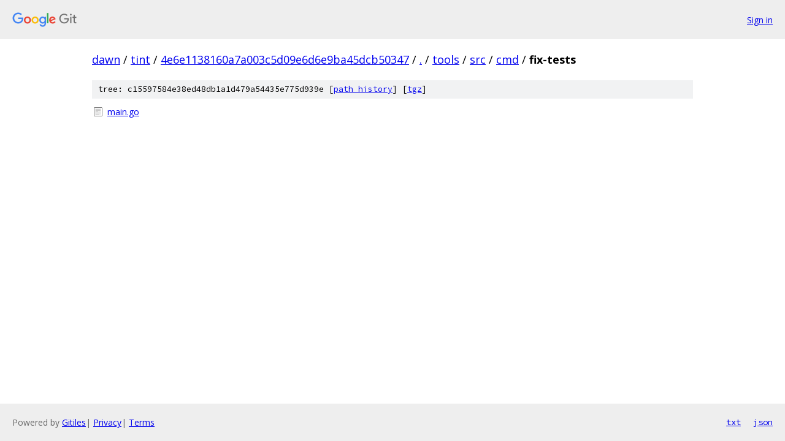

--- FILE ---
content_type: text/html; charset=utf-8
request_url: https://dawn.googlesource.com/tint/+/4e6e1138160a7a003c5d09e6d6e9ba45dcb50347/tools/src/cmd/fix-tests?autodive=0%2F%2F%2F/
body_size: 745
content:
<!DOCTYPE html><html lang="en"><head><meta charset="utf-8"><meta name="viewport" content="width=device-width, initial-scale=1"><title>tools/src/cmd/fix-tests - tint - Git at Google</title><link rel="stylesheet" type="text/css" href="/+static/base.css"><!-- default customHeadTagPart --></head><body class="Site"><header class="Site-header"><div class="Header"><a class="Header-image" href="/"><img src="//www.gstatic.com/images/branding/lockups/2x/lockup_git_color_108x24dp.png" width="108" height="24" alt="Google Git"></a><div class="Header-menu"> <a class="Header-menuItem" href="https://accounts.google.com/AccountChooser?faa=1&amp;continue=https://dawn.googlesource.com/login/tint/%2B/4e6e1138160a7a003c5d09e6d6e9ba45dcb50347/tools/src/cmd/fix-tests?autodive%3D0%252F%252F%252F%252F">Sign in</a> </div></div></header><div class="Site-content"><div class="Container "><div class="Breadcrumbs"><a class="Breadcrumbs-crumb" href="/?format=HTML">dawn</a> / <a class="Breadcrumbs-crumb" href="/tint/">tint</a> / <a class="Breadcrumbs-crumb" href="/tint/+/4e6e1138160a7a003c5d09e6d6e9ba45dcb50347">4e6e1138160a7a003c5d09e6d6e9ba45dcb50347</a> / <a class="Breadcrumbs-crumb" href="/tint/+/4e6e1138160a7a003c5d09e6d6e9ba45dcb50347/?autodive=0%2F%2F%2F%2F">.</a> / <a class="Breadcrumbs-crumb" href="/tint/+/4e6e1138160a7a003c5d09e6d6e9ba45dcb50347/tools?autodive=0%2F%2F%2F%2F">tools</a> / <a class="Breadcrumbs-crumb" href="/tint/+/4e6e1138160a7a003c5d09e6d6e9ba45dcb50347/tools/src?autodive=0%2F%2F%2F%2F">src</a> / <a class="Breadcrumbs-crumb" href="/tint/+/4e6e1138160a7a003c5d09e6d6e9ba45dcb50347/tools/src/cmd?autodive=0%2F%2F%2F%2F">cmd</a> / <span class="Breadcrumbs-crumb">fix-tests</span></div><div class="TreeDetail"><div class="u-sha1 u-monospace TreeDetail-sha1">tree: c15597584e38ed48db1a1d479a54435e775d939e [<a href="/tint/+log/4e6e1138160a7a003c5d09e6d6e9ba45dcb50347/tools/src/cmd/fix-tests">path history</a>] <span>[<a href="/tint/+archive/4e6e1138160a7a003c5d09e6d6e9ba45dcb50347/tools/src/cmd/fix-tests.tar.gz">tgz</a>]</span></div><ol class="FileList"><li class="FileList-item FileList-item--regularFile" title="Regular file - main.go"><a class="FileList-itemLink" href="/tint/+/4e6e1138160a7a003c5d09e6d6e9ba45dcb50347/tools/src/cmd/fix-tests/main.go?autodive=0%2F%2F%2F%2F">main.go</a></li></ol></div></div> <!-- Container --></div> <!-- Site-content --><footer class="Site-footer"><div class="Footer"><span class="Footer-poweredBy">Powered by <a href="https://gerrit.googlesource.com/gitiles/">Gitiles</a>| <a href="https://policies.google.com/privacy">Privacy</a>| <a href="https://policies.google.com/terms">Terms</a></span><span class="Footer-formats"><a class="u-monospace Footer-formatsItem" href="?format=TEXT">txt</a> <a class="u-monospace Footer-formatsItem" href="?format=JSON">json</a></span></div></footer></body></html>